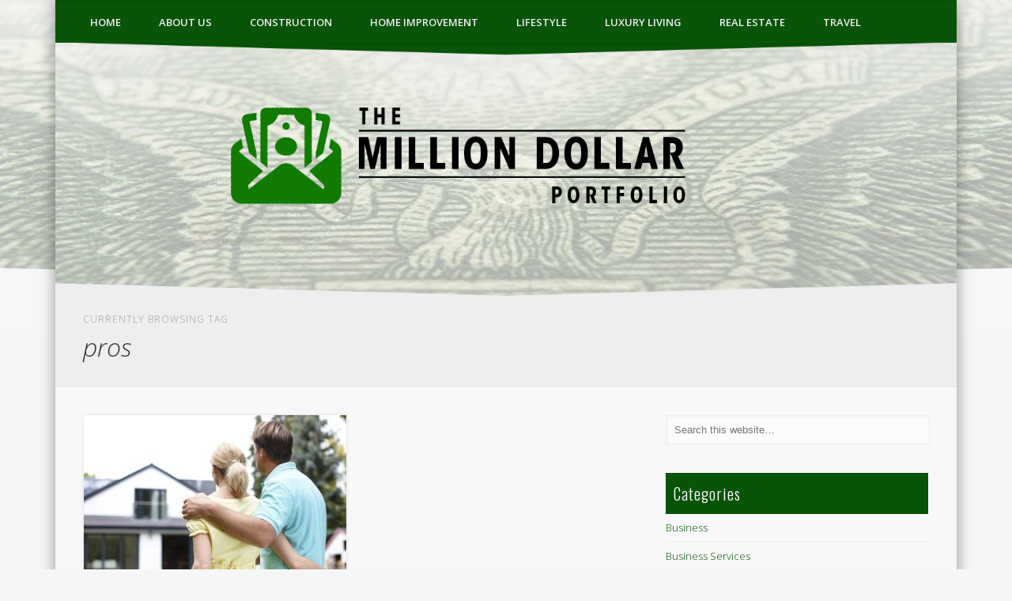

--- FILE ---
content_type: text/html; charset=UTF-8
request_url: http://themilliondollarportfolio.com/tag/pros/
body_size: 50251
content:
<!DOCTYPE html>
<html lang="en-US" prefix="og: http://ogp.me/ns# fb: http://ogp.me/ns/fb#">
<head>
<meta charset="UTF-8" />
<meta name="viewport" content="width=device-width, initial-scale=1.0" />
<link rel="profile" href="http://gmpg.org/xfn/11" />
<link rel="pingback" href="http://themilliondollarportfolio.com/xmlrpc.php" />
<title>pros Archives - The Million Dollar Portfolio</title>
<meta name='robots' content='max-image-preview:large' />

<!-- This site is optimized with the Yoast SEO plugin v3.0.6 - https://yoast.com/wordpress/plugins/seo/ -->
<link rel="canonical" href="http://themilliondollarportfolio.com/tag/pros/" />
<meta property="og:locale" content="en_US" />
<meta property="og:type" content="object" />
<meta property="og:title" content="pros Archives - The Million Dollar Portfolio" />
<meta property="og:url" content="http://themilliondollarportfolio.com/tag/pros/" />
<meta property="og:site_name" content="The Million Dollar Portfolio" />
<meta name="twitter:card" content="summary"/>
<meta name="twitter:title" content="pros Archives - The Million Dollar Portfolio"/>
<!-- / Yoast SEO plugin. -->

<link rel='dns-prefetch' href='//cdnjs.cloudflare.com' />
<link rel='dns-prefetch' href='//fonts.googleapis.com' />
<link rel="alternate" type="application/rss+xml" title="The Million Dollar Portfolio &raquo; Feed" href="http://themilliondollarportfolio.com/feed/" />
<link rel="alternate" type="application/rss+xml" title="The Million Dollar Portfolio &raquo; Comments Feed" href="http://themilliondollarportfolio.com/comments/feed/" />
<link rel="alternate" type="application/rss+xml" title="The Million Dollar Portfolio &raquo; pros Tag Feed" href="http://themilliondollarportfolio.com/tag/pros/feed/" />
<script type="text/javascript">
/* <![CDATA[ */
window._wpemojiSettings = {"baseUrl":"https:\/\/s.w.org\/images\/core\/emoji\/15.0.3\/72x72\/","ext":".png","svgUrl":"https:\/\/s.w.org\/images\/core\/emoji\/15.0.3\/svg\/","svgExt":".svg","source":{"concatemoji":"http:\/\/themilliondollarportfolio.com\/wp-includes\/js\/wp-emoji-release.min.js?ver=6.6.4"}};
/*! This file is auto-generated */
!function(i,n){var o,s,e;function c(e){try{var t={supportTests:e,timestamp:(new Date).valueOf()};sessionStorage.setItem(o,JSON.stringify(t))}catch(e){}}function p(e,t,n){e.clearRect(0,0,e.canvas.width,e.canvas.height),e.fillText(t,0,0);var t=new Uint32Array(e.getImageData(0,0,e.canvas.width,e.canvas.height).data),r=(e.clearRect(0,0,e.canvas.width,e.canvas.height),e.fillText(n,0,0),new Uint32Array(e.getImageData(0,0,e.canvas.width,e.canvas.height).data));return t.every(function(e,t){return e===r[t]})}function u(e,t,n){switch(t){case"flag":return n(e,"\ud83c\udff3\ufe0f\u200d\u26a7\ufe0f","\ud83c\udff3\ufe0f\u200b\u26a7\ufe0f")?!1:!n(e,"\ud83c\uddfa\ud83c\uddf3","\ud83c\uddfa\u200b\ud83c\uddf3")&&!n(e,"\ud83c\udff4\udb40\udc67\udb40\udc62\udb40\udc65\udb40\udc6e\udb40\udc67\udb40\udc7f","\ud83c\udff4\u200b\udb40\udc67\u200b\udb40\udc62\u200b\udb40\udc65\u200b\udb40\udc6e\u200b\udb40\udc67\u200b\udb40\udc7f");case"emoji":return!n(e,"\ud83d\udc26\u200d\u2b1b","\ud83d\udc26\u200b\u2b1b")}return!1}function f(e,t,n){var r="undefined"!=typeof WorkerGlobalScope&&self instanceof WorkerGlobalScope?new OffscreenCanvas(300,150):i.createElement("canvas"),a=r.getContext("2d",{willReadFrequently:!0}),o=(a.textBaseline="top",a.font="600 32px Arial",{});return e.forEach(function(e){o[e]=t(a,e,n)}),o}function t(e){var t=i.createElement("script");t.src=e,t.defer=!0,i.head.appendChild(t)}"undefined"!=typeof Promise&&(o="wpEmojiSettingsSupports",s=["flag","emoji"],n.supports={everything:!0,everythingExceptFlag:!0},e=new Promise(function(e){i.addEventListener("DOMContentLoaded",e,{once:!0})}),new Promise(function(t){var n=function(){try{var e=JSON.parse(sessionStorage.getItem(o));if("object"==typeof e&&"number"==typeof e.timestamp&&(new Date).valueOf()<e.timestamp+604800&&"object"==typeof e.supportTests)return e.supportTests}catch(e){}return null}();if(!n){if("undefined"!=typeof Worker&&"undefined"!=typeof OffscreenCanvas&&"undefined"!=typeof URL&&URL.createObjectURL&&"undefined"!=typeof Blob)try{var e="postMessage("+f.toString()+"("+[JSON.stringify(s),u.toString(),p.toString()].join(",")+"));",r=new Blob([e],{type:"text/javascript"}),a=new Worker(URL.createObjectURL(r),{name:"wpTestEmojiSupports"});return void(a.onmessage=function(e){c(n=e.data),a.terminate(),t(n)})}catch(e){}c(n=f(s,u,p))}t(n)}).then(function(e){for(var t in e)n.supports[t]=e[t],n.supports.everything=n.supports.everything&&n.supports[t],"flag"!==t&&(n.supports.everythingExceptFlag=n.supports.everythingExceptFlag&&n.supports[t]);n.supports.everythingExceptFlag=n.supports.everythingExceptFlag&&!n.supports.flag,n.DOMReady=!1,n.readyCallback=function(){n.DOMReady=!0}}).then(function(){return e}).then(function(){var e;n.supports.everything||(n.readyCallback(),(e=n.source||{}).concatemoji?t(e.concatemoji):e.wpemoji&&e.twemoji&&(t(e.twemoji),t(e.wpemoji)))}))}((window,document),window._wpemojiSettings);
/* ]]> */
</script>
<style id='wp-emoji-styles-inline-css' type='text/css'>

	img.wp-smiley, img.emoji {
		display: inline !important;
		border: none !important;
		box-shadow: none !important;
		height: 1em !important;
		width: 1em !important;
		margin: 0 0.07em !important;
		vertical-align: -0.1em !important;
		background: none !important;
		padding: 0 !important;
	}
</style>
<link rel='stylesheet' id='wp-block-library-css' href='http://themilliondollarportfolio.com/wp-includes/css/dist/block-library/style.min.css?ver=6.6.4' type='text/css' media='all' />
<style id='classic-theme-styles-inline-css' type='text/css'>
/*! This file is auto-generated */
.wp-block-button__link{color:#fff;background-color:#32373c;border-radius:9999px;box-shadow:none;text-decoration:none;padding:calc(.667em + 2px) calc(1.333em + 2px);font-size:1.125em}.wp-block-file__button{background:#32373c;color:#fff;text-decoration:none}
</style>
<style id='global-styles-inline-css' type='text/css'>
:root{--wp--preset--aspect-ratio--square: 1;--wp--preset--aspect-ratio--4-3: 4/3;--wp--preset--aspect-ratio--3-4: 3/4;--wp--preset--aspect-ratio--3-2: 3/2;--wp--preset--aspect-ratio--2-3: 2/3;--wp--preset--aspect-ratio--16-9: 16/9;--wp--preset--aspect-ratio--9-16: 9/16;--wp--preset--color--black: #000000;--wp--preset--color--cyan-bluish-gray: #abb8c3;--wp--preset--color--white: #ffffff;--wp--preset--color--pale-pink: #f78da7;--wp--preset--color--vivid-red: #cf2e2e;--wp--preset--color--luminous-vivid-orange: #ff6900;--wp--preset--color--luminous-vivid-amber: #fcb900;--wp--preset--color--light-green-cyan: #7bdcb5;--wp--preset--color--vivid-green-cyan: #00d084;--wp--preset--color--pale-cyan-blue: #8ed1fc;--wp--preset--color--vivid-cyan-blue: #0693e3;--wp--preset--color--vivid-purple: #9b51e0;--wp--preset--gradient--vivid-cyan-blue-to-vivid-purple: linear-gradient(135deg,rgba(6,147,227,1) 0%,rgb(155,81,224) 100%);--wp--preset--gradient--light-green-cyan-to-vivid-green-cyan: linear-gradient(135deg,rgb(122,220,180) 0%,rgb(0,208,130) 100%);--wp--preset--gradient--luminous-vivid-amber-to-luminous-vivid-orange: linear-gradient(135deg,rgba(252,185,0,1) 0%,rgba(255,105,0,1) 100%);--wp--preset--gradient--luminous-vivid-orange-to-vivid-red: linear-gradient(135deg,rgba(255,105,0,1) 0%,rgb(207,46,46) 100%);--wp--preset--gradient--very-light-gray-to-cyan-bluish-gray: linear-gradient(135deg,rgb(238,238,238) 0%,rgb(169,184,195) 100%);--wp--preset--gradient--cool-to-warm-spectrum: linear-gradient(135deg,rgb(74,234,220) 0%,rgb(151,120,209) 20%,rgb(207,42,186) 40%,rgb(238,44,130) 60%,rgb(251,105,98) 80%,rgb(254,248,76) 100%);--wp--preset--gradient--blush-light-purple: linear-gradient(135deg,rgb(255,206,236) 0%,rgb(152,150,240) 100%);--wp--preset--gradient--blush-bordeaux: linear-gradient(135deg,rgb(254,205,165) 0%,rgb(254,45,45) 50%,rgb(107,0,62) 100%);--wp--preset--gradient--luminous-dusk: linear-gradient(135deg,rgb(255,203,112) 0%,rgb(199,81,192) 50%,rgb(65,88,208) 100%);--wp--preset--gradient--pale-ocean: linear-gradient(135deg,rgb(255,245,203) 0%,rgb(182,227,212) 50%,rgb(51,167,181) 100%);--wp--preset--gradient--electric-grass: linear-gradient(135deg,rgb(202,248,128) 0%,rgb(113,206,126) 100%);--wp--preset--gradient--midnight: linear-gradient(135deg,rgb(2,3,129) 0%,rgb(40,116,252) 100%);--wp--preset--font-size--small: 13px;--wp--preset--font-size--medium: 20px;--wp--preset--font-size--large: 36px;--wp--preset--font-size--x-large: 42px;--wp--preset--spacing--20: 0.44rem;--wp--preset--spacing--30: 0.67rem;--wp--preset--spacing--40: 1rem;--wp--preset--spacing--50: 1.5rem;--wp--preset--spacing--60: 2.25rem;--wp--preset--spacing--70: 3.38rem;--wp--preset--spacing--80: 5.06rem;--wp--preset--shadow--natural: 6px 6px 9px rgba(0, 0, 0, 0.2);--wp--preset--shadow--deep: 12px 12px 50px rgba(0, 0, 0, 0.4);--wp--preset--shadow--sharp: 6px 6px 0px rgba(0, 0, 0, 0.2);--wp--preset--shadow--outlined: 6px 6px 0px -3px rgba(255, 255, 255, 1), 6px 6px rgba(0, 0, 0, 1);--wp--preset--shadow--crisp: 6px 6px 0px rgba(0, 0, 0, 1);}:where(.is-layout-flex){gap: 0.5em;}:where(.is-layout-grid){gap: 0.5em;}body .is-layout-flex{display: flex;}.is-layout-flex{flex-wrap: wrap;align-items: center;}.is-layout-flex > :is(*, div){margin: 0;}body .is-layout-grid{display: grid;}.is-layout-grid > :is(*, div){margin: 0;}:where(.wp-block-columns.is-layout-flex){gap: 2em;}:where(.wp-block-columns.is-layout-grid){gap: 2em;}:where(.wp-block-post-template.is-layout-flex){gap: 1.25em;}:where(.wp-block-post-template.is-layout-grid){gap: 1.25em;}.has-black-color{color: var(--wp--preset--color--black) !important;}.has-cyan-bluish-gray-color{color: var(--wp--preset--color--cyan-bluish-gray) !important;}.has-white-color{color: var(--wp--preset--color--white) !important;}.has-pale-pink-color{color: var(--wp--preset--color--pale-pink) !important;}.has-vivid-red-color{color: var(--wp--preset--color--vivid-red) !important;}.has-luminous-vivid-orange-color{color: var(--wp--preset--color--luminous-vivid-orange) !important;}.has-luminous-vivid-amber-color{color: var(--wp--preset--color--luminous-vivid-amber) !important;}.has-light-green-cyan-color{color: var(--wp--preset--color--light-green-cyan) !important;}.has-vivid-green-cyan-color{color: var(--wp--preset--color--vivid-green-cyan) !important;}.has-pale-cyan-blue-color{color: var(--wp--preset--color--pale-cyan-blue) !important;}.has-vivid-cyan-blue-color{color: var(--wp--preset--color--vivid-cyan-blue) !important;}.has-vivid-purple-color{color: var(--wp--preset--color--vivid-purple) !important;}.has-black-background-color{background-color: var(--wp--preset--color--black) !important;}.has-cyan-bluish-gray-background-color{background-color: var(--wp--preset--color--cyan-bluish-gray) !important;}.has-white-background-color{background-color: var(--wp--preset--color--white) !important;}.has-pale-pink-background-color{background-color: var(--wp--preset--color--pale-pink) !important;}.has-vivid-red-background-color{background-color: var(--wp--preset--color--vivid-red) !important;}.has-luminous-vivid-orange-background-color{background-color: var(--wp--preset--color--luminous-vivid-orange) !important;}.has-luminous-vivid-amber-background-color{background-color: var(--wp--preset--color--luminous-vivid-amber) !important;}.has-light-green-cyan-background-color{background-color: var(--wp--preset--color--light-green-cyan) !important;}.has-vivid-green-cyan-background-color{background-color: var(--wp--preset--color--vivid-green-cyan) !important;}.has-pale-cyan-blue-background-color{background-color: var(--wp--preset--color--pale-cyan-blue) !important;}.has-vivid-cyan-blue-background-color{background-color: var(--wp--preset--color--vivid-cyan-blue) !important;}.has-vivid-purple-background-color{background-color: var(--wp--preset--color--vivid-purple) !important;}.has-black-border-color{border-color: var(--wp--preset--color--black) !important;}.has-cyan-bluish-gray-border-color{border-color: var(--wp--preset--color--cyan-bluish-gray) !important;}.has-white-border-color{border-color: var(--wp--preset--color--white) !important;}.has-pale-pink-border-color{border-color: var(--wp--preset--color--pale-pink) !important;}.has-vivid-red-border-color{border-color: var(--wp--preset--color--vivid-red) !important;}.has-luminous-vivid-orange-border-color{border-color: var(--wp--preset--color--luminous-vivid-orange) !important;}.has-luminous-vivid-amber-border-color{border-color: var(--wp--preset--color--luminous-vivid-amber) !important;}.has-light-green-cyan-border-color{border-color: var(--wp--preset--color--light-green-cyan) !important;}.has-vivid-green-cyan-border-color{border-color: var(--wp--preset--color--vivid-green-cyan) !important;}.has-pale-cyan-blue-border-color{border-color: var(--wp--preset--color--pale-cyan-blue) !important;}.has-vivid-cyan-blue-border-color{border-color: var(--wp--preset--color--vivid-cyan-blue) !important;}.has-vivid-purple-border-color{border-color: var(--wp--preset--color--vivid-purple) !important;}.has-vivid-cyan-blue-to-vivid-purple-gradient-background{background: var(--wp--preset--gradient--vivid-cyan-blue-to-vivid-purple) !important;}.has-light-green-cyan-to-vivid-green-cyan-gradient-background{background: var(--wp--preset--gradient--light-green-cyan-to-vivid-green-cyan) !important;}.has-luminous-vivid-amber-to-luminous-vivid-orange-gradient-background{background: var(--wp--preset--gradient--luminous-vivid-amber-to-luminous-vivid-orange) !important;}.has-luminous-vivid-orange-to-vivid-red-gradient-background{background: var(--wp--preset--gradient--luminous-vivid-orange-to-vivid-red) !important;}.has-very-light-gray-to-cyan-bluish-gray-gradient-background{background: var(--wp--preset--gradient--very-light-gray-to-cyan-bluish-gray) !important;}.has-cool-to-warm-spectrum-gradient-background{background: var(--wp--preset--gradient--cool-to-warm-spectrum) !important;}.has-blush-light-purple-gradient-background{background: var(--wp--preset--gradient--blush-light-purple) !important;}.has-blush-bordeaux-gradient-background{background: var(--wp--preset--gradient--blush-bordeaux) !important;}.has-luminous-dusk-gradient-background{background: var(--wp--preset--gradient--luminous-dusk) !important;}.has-pale-ocean-gradient-background{background: var(--wp--preset--gradient--pale-ocean) !important;}.has-electric-grass-gradient-background{background: var(--wp--preset--gradient--electric-grass) !important;}.has-midnight-gradient-background{background: var(--wp--preset--gradient--midnight) !important;}.has-small-font-size{font-size: var(--wp--preset--font-size--small) !important;}.has-medium-font-size{font-size: var(--wp--preset--font-size--medium) !important;}.has-large-font-size{font-size: var(--wp--preset--font-size--large) !important;}.has-x-large-font-size{font-size: var(--wp--preset--font-size--x-large) !important;}
:where(.wp-block-post-template.is-layout-flex){gap: 1.25em;}:where(.wp-block-post-template.is-layout-grid){gap: 1.25em;}
:where(.wp-block-columns.is-layout-flex){gap: 2em;}:where(.wp-block-columns.is-layout-grid){gap: 2em;}
:root :where(.wp-block-pullquote){font-size: 1.5em;line-height: 1.6;}
</style>
<link rel='stylesheet' id='apss-font-awesome-css' href='//cdnjs.cloudflare.com/ajax/libs/font-awesome/4.4.0/css/font-awesome.min.css?ver=4.0.2' type='text/css' media='all' />
<link rel='stylesheet' id='apss-font-opensans-css' href='//fonts.googleapis.com/css?family=Open+Sans&#038;ver=6.6.4' type='text/css' media='all' />
<link rel='stylesheet' id='apss-frontend-css-css' href='http://themilliondollarportfolio.com/wp-content/plugins/accesspress-social-share/css/frontend.css?ver=4.0.2' type='text/css' media='all' />
<link rel='stylesheet' id='gm-delete-comments-css' href='http://themilliondollarportfolio.com/wp-content/plugins/delete-comments/public/css/gm-delete-comments-public.css?ver=1.0.0' type='text/css' media='all' />
<link rel='stylesheet' id='responsiveslides-css' href='http://themilliondollarportfolio.com/wp-content/plugins/simple-responsive-slider/assets/css/responsiveslides.css?ver=6.6.4' type='text/css' media='all' />
<link rel='stylesheet' id='pinboard-web-font-css' href='http://fonts.googleapis.com/css?family=Open+Sans:300,300italic,regular,italic,600,600italic|Oswald:300,300italic,regular,italic,600,600italic&#038;subset=latin' type='text/css' media='all' />
<link rel='stylesheet' id='pinboard-css' href='http://themilliondollarportfolio.com/wp-content/themes/pinboard/style.css' type='text/css' media='all' />
<link rel='stylesheet' id='colorbox-css' href='http://themilliondollarportfolio.com/wp-content/themes/pinboard/styles/colorbox.css' type='text/css' media='all' />
	<!--[if lt IE 9]>
	<script src="http://themilliondollarportfolio.com/wp-content/themes/pinboard/scripts/html5.js" type="text/javascript"></script>
	<![endif]-->
<script type="text/javascript" src="http://themilliondollarportfolio.com/wp-includes/js/jquery/jquery.min.js?ver=3.7.1" id="jquery-core-js"></script>
<script type="text/javascript" src="http://themilliondollarportfolio.com/wp-includes/js/jquery/jquery-migrate.min.js?ver=3.4.1" id="jquery-migrate-js"></script>
<script type="text/javascript" src="http://themilliondollarportfolio.com/wp-content/plugins/delete-comments/public/js/gm-delete-comments-public.js?ver=1.0.0" id="gm-delete-comments-js"></script>
<script type="text/javascript" src="http://themilliondollarportfolio.com/wp-content/plugins/simple-responsive-slider/assets/js/responsiveslides.min.js?ver=6.6.4" id="responsiveslides-js"></script>
<script type="text/javascript" src="http://themilliondollarportfolio.com/wp-content/themes/pinboard/scripts/ios-orientationchange-fix.js" id="ios-orientationchange-fix-js"></script>
<script type="text/javascript" src="http://themilliondollarportfolio.com/wp-content/themes/pinboard/scripts/jquery.flexslider-min.js" id="flexslider-js"></script>
<script type="text/javascript" src="http://themilliondollarportfolio.com/wp-content/themes/pinboard/scripts/jquery.fitvids.js" id="fitvids-js"></script>
<script type="text/javascript" src="http://themilliondollarportfolio.com/wp-content/themes/pinboard/scripts/jquery.colorbox-min.js" id="colorbox-js"></script>
<link rel="https://api.w.org/" href="http://themilliondollarportfolio.com/wp-json/" /><link rel="alternate" title="JSON" type="application/json" href="http://themilliondollarportfolio.com/wp-json/wp/v2/tags/59" /><link rel="EditURI" type="application/rsd+xml" title="RSD" href="http://themilliondollarportfolio.com/xmlrpc.php?rsd" />
<meta name="generator" content="WordPress 6.6.4" />
	<script type="text/javascript">
	jQuery(document).ready(function($) {
		$(function() {
			$(".rslides").responsiveSlides({
			  auto: true,             // Boolean: Animate automatically, true or false
			  speed: 500,            // Integer: Speed of the transition, in milliseconds
			  timeout: 4000,          // Integer: Time between slide transitions, in milliseconds
			  pager: false,           // Boolean: Show pager, true or false
			  nav: false,             // Boolean: Show navigation, true or false
			  random: false,          // Boolean: Randomize the order of the slides, true or false
			  pause: false,           // Boolean: Pause on hover, true or false
			  pauseControls: false,    // Boolean: Pause when hovering controls, true or false
			  prevText: "Back",   // String: Text for the "previous" button
			  nextText: "Next",       // String: Text for the "next" button
			  maxwidth: "1140",           // Integer: Max-width of the slideshow, in pixels
			  navContainer: "",       // Selector: Where controls should be appended to, default is after the 'ul'
			  manualControls: "",     // Selector: Declare custom pager navigation
			  namespace: "rslides",   // String: Change the default namespace used
			  before: function(){},   // Function: Before callback
			  after: function(){}     // Function: After callback
			});
		});
	 });
	</script>
	<script>
/* <![CDATA[ */
	jQuery(window).load(function() {
			});
	jQuery(document).ready(function($) {
		$('#access .menu > li > a').each(function() {
			var title = $(this).attr('title');
			if(typeof title !== 'undefined' && title !== false) {
				$(this).append('<br /> <span>'+title+'</span>');
				$(this).removeAttr('title');
			}
		});
		function pinboard_move_elements(container) {
			if( container.hasClass('onecol') ) {
				var thumb = $('.entry-thumbnail', container);
				if('undefined' !== typeof thumb)
					$('.entry-container', container).before(thumb);
				var video = $('.entry-attachment', container);
				if('undefined' !== typeof video)
					$('.entry-container', container).before(video);
				var gallery = $('.post-gallery', container);
				if('undefined' !== typeof gallery)
					$('.entry-container', container).before(gallery);
				var meta = $('.entry-meta', container);
				if('undefined' !== typeof meta)
					$('.entry-container', container).after(meta);
			}
		}
		function pinboard_restore_elements(container) {
			if( container.hasClass('onecol') ) {
				var thumb = $('.entry-thumbnail', container);
				if('undefined' !== typeof thumb)
					$('.entry-header', container).after(thumb);
				var video = $('.entry-attachment', container);
				if('undefined' !== typeof video)
					$('.entry-header', container).after(video);
				var gallery = $('.post-gallery', container);
				if('undefined' !== typeof gallery)
					$('.entry-header', container).after(gallery);
				var meta = $('.entry-meta', container);
				if('undefined' !== typeof meta)
					$('.entry-header', container).append(meta);
				else
					$('.entry-header', container).html(meta.html());
			}
		}
		if( ($(window).width() > 960) || ($(document).width() > 960) ) {
			// Viewport is greater than tablet: portrait
		} else {
			$('#content .hentry').each(function() {
				pinboard_move_elements($(this));
			});
		}
		$(window).resize(function() {
			if( ($(window).width() > 960) || ($(document).width() > 960) ) {
									$('.page-template-template-full-width-php #content .hentry, .page-template-template-blog-full-width-php #content .hentry, .page-template-template-blog-four-col-php #content .hentry').each(function() {
						pinboard_restore_elements($(this));
					});
							} else {
				$('#content .hentry').each(function() {
					pinboard_move_elements($(this));
				});
			}
			if( ($(window).width() > 760) || ($(document).width() > 760) ) {
				var maxh = 0;
				$('#access .menu > li > a').each(function() {
					if(parseInt($(this).css('height'))>maxh) {
						maxh = parseInt($(this).css('height'));
					}
				});
				$('#access .menu > li > a').css('height', maxh);
			} else {
				$('#access .menu > li > a').css('height', 'auto');
			}
		});
		if( ($(window).width() > 760) || ($(document).width() > 760) ) {
			var maxh = 0;
			$('#access .menu > li > a').each(function() {
				var title = $(this).attr('title');
				if(typeof title !== 'undefined' && title !== false) {
					$(this).append('<br /> <span>'+title+'</span>');
					$(this).removeAttr('title');
				}
				if(parseInt($(this).css('height'))>maxh) {
					maxh = parseInt($(this).css('height'));
				}
			});
			$('#access .menu > li > a').css('height', maxh);
							$('#access li').mouseenter(function() {
					$(this).children('ul').css('display', 'none').stop(true, true).fadeIn(250).css('display', 'block').children('ul').css('display', 'none');
				});
				$('#access li').mouseleave(function() {
					$(this).children('ul').stop(true, true).fadeOut(250).css('display', 'block');
				});
					} else {
			$('#access li').each(function() {
				if($(this).children('ul').length)
					$(this).append('<span class="drop-down-toggle"><span class="drop-down-arrow"></span></span>');
			});
			$('.drop-down-toggle').click(function() {
				$(this).parent().children('ul').slideToggle(250);
			});
		}
					var $content = $('.entries');
			$content.imagesLoaded(function() {
				$content.masonry({
					itemSelector : '.hentry, #infscr-loading',
					columnWidth : container.querySelector('.twocol'),
				});
			});
														$('.entry-attachment audio, .entry-attachment video').mediaelementplayer({
			videoWidth: '100%',
			videoHeight: '100%',
			audioWidth: '100%',
			alwaysShowControls: true,
			features: ['playpause','progress','tracks','volume'],
			videoVolume: 'horizontal'
		});
		$(".entry-attachment, .entry-content").fitVids({ customSelector: "iframe[src*='wordpress.tv'], iframe[src*='www.dailymotion.com'], iframe[src*='blip.tv'], iframe[src*='www.viddler.com']"});
	});
	jQuery(window).load(function() {
					jQuery('.entry-content a[href$=".jpg"],.entry-content a[href$=".jpeg"],.entry-content a[href$=".png"],.entry-content a[href$=".gif"],a.colorbox').colorbox({
				maxWidth: '100%',
				maxHeight: '100%',
			});
			});
/* ]]> */
</script>
<style type="text/css">
			#header input#s {
			width:168px;
			box-shadow:inset 1px 1px 5px 1px rgba(0, 0, 0, .1);
			text-indent: 0;
		}
								#header {
			border-color: #095408;
		}
		#access {
			background: #095408;
		}
		@media screen and (max-width: 760px) {
			#access {
				background: none;
			}
		}
								#footer-area {
			background: #095408;
		}
				#copyright {
			background: #095408;
		}
																								a:hover {
			color:#357522;
		}
						#sidebar,
		#sidebar-left,
		#sidebar-right {
			color:#095408;
		}
				.widget-title {
			color:#ffffff;
		}
				.widget-area a {
			color:#095408;
		}
						.rslides_container {
    margin-bottom: 20px;
    position: relative;
    float: left;
    width: 100%;
}
.rslides img {
    display: block;
    height: auto;
    float: left;
    width: 100%;
    border: 0px none;
}
.rslides ul li {
    margin-top: 0px;
}
.widget-title {
    margin: 0px;
    font-family: "Oswald",sans-serif;
    font-size: 20px;
    font-weight: 300;
    letter-spacing: 1px;
    background: #095408;  
padding:10px;
}
body.custom-background {
    background-color: #F6F6F6;
    background-image: url("http://themilliondollarportfolio.com/wp-content/uploads/2014/09/bg.jpg");
    background-repeat: no-repeat;
    background-size: 100% auto;
    background-position: center top;
    background-attachment: fixed;
}</style>
<style type="text/css">
	#site-title a,
	#site-description {
		color:#333;
	}
</style>
<style type="text/css" id="custom-background-css">
body.custom-background { background-color: #f6f6f6; background-image: url("http://themilliondollarportfolio.com/wp-content/uploads/2014/09/bg.jpg"); background-position: center top; background-size: auto; background-repeat: no-repeat; background-attachment: fixed; }
</style>
	</head>
<body class="archive tag tag-pros tag-59 custom-background">
	<div id="wrapper">
		<header id="header">
			<div class="clear"></div>
			<nav id="access">
				<a class="nav-show" href="#access">Show Navigation</a>
				<a class="nav-hide" href="#nogo">Hide Navigation</a>
				<div class="menu-menu-1-container"><ul id="menu-menu-1" class="menu"><li id="menu-item-173" class="menu-item menu-item-type-custom menu-item-object-custom menu-item-home menu-item-173"><a href="http://themilliondollarportfolio.com/">Home</a></li>
<li id="menu-item-174" class="menu-item menu-item-type-post_type menu-item-object-page menu-item-174"><a href="http://themilliondollarportfolio.com/sample-page/">ABOUT US</a></li>
<li id="menu-item-175" class="menu-item menu-item-type-taxonomy menu-item-object-category menu-item-175"><a href="http://themilliondollarportfolio.com/category/construction/">construction</a></li>
<li id="menu-item-176" class="menu-item menu-item-type-taxonomy menu-item-object-category menu-item-176"><a href="http://themilliondollarportfolio.com/category/home-improvement/">Home Improvement</a></li>
<li id="menu-item-177" class="menu-item menu-item-type-taxonomy menu-item-object-category menu-item-177"><a href="http://themilliondollarportfolio.com/category/lifestyle/">Lifestyle</a></li>
<li id="menu-item-178" class="menu-item menu-item-type-taxonomy menu-item-object-category menu-item-178"><a href="http://themilliondollarportfolio.com/category/luxury-living/">Luxury Living</a></li>
<li id="menu-item-179" class="menu-item menu-item-type-taxonomy menu-item-object-category menu-item-179"><a href="http://themilliondollarportfolio.com/category/real-estate/">Real Estate</a></li>
<li id="menu-item-180" class="menu-item menu-item-type-taxonomy menu-item-object-category menu-item-180"><a href="http://themilliondollarportfolio.com/category/travel/">Travel</a></li>
</ul></div>				<div class="clear"></div>
			</nav><!-- #access -->
			<div class="rslides_container"><ul class="rslides"><li><a href="http://themilliondollarportfolio.com/" title="" ><img src="http://themilliondollarportfolio.com/wp-content/uploads/2014/09/twitter-header.png" alt="twitter-header" /></a></li></ul></div></header>
<!-- #header -->					<hgroup id="current-location">
			<h6 class="prefix-text">Currently browsing tag</h6>
			<h1 class="page-title">
				pros			</h1>
							<div class="category-description">
									</div>
					</hgroup>
				<div id="container">
		<section id="content" class="column twothirdcol">
										<div class="entries">
											<article class="post-333 post type-post status-publish format-standard has-post-thumbnail hentry category-business-services tag-advantages tag-house tag-house-rent tag-landlord tag-pros tag-real-estate tag-rent column twocol has-thumbnail" id="post-333">
	<div class="entry">
							<figure class="entry-thumbnail">
			<a href="http://themilliondollarportfolio.com/advantages-of-renting-a-house/" rel="bookmark" title="Advantages of Renting a House">
				<img width="332" height="205" src="http://themilliondollarportfolio.com/wp-content/uploads/2019/01/4-332x205.jpg" class="attachment-teaser-thumb size-teaser-thumb wp-post-image" alt="" decoding="async" fetchpriority="high" srcset="http://themilliondollarportfolio.com/wp-content/uploads/2019/01/4-332x205.jpg 332w, http://themilliondollarportfolio.com/wp-content/uploads/2019/01/4-268x164.jpg 268w" sizes="(max-width: 332px) 100vw, 332px" />			</a>
		</figure>
					<div class="entry-container">
			<header class="entry-header">
				<h2 class="entry-title"><a href="http://themilliondollarportfolio.com/advantages-of-renting-a-house/" rel="bookmark" title="Advantages of Renting a House">Advantages of Renting a House</a></h2>
							</header><!-- .entry-header -->
										<div class="entry-summary">
					<p>Summary: Owning a house might be a long-term investment goal for many individuals but if you are going to move in the &#8230;</p>
				</div><!-- .entry-summary -->
						<div class="clear"></div>
		</div><!-- .entry-container -->
								</div><!-- .entry -->
</article><!-- .post -->									</div><!-- .entries -->
									</section><!-- #content -->
					<div id="sidebar" class="column threecol">
		<div id="sidebar-top" class="widget-area" role="complementary">
		<div class="column onecol"><aside id="search-2" class="widget widget_search"><form role="search" method="get" id="searchform" action="http://themilliondollarportfolio.com/" >
	<input type="text" value="" placeholder="Search this website&#8230;" name="s" id="s" />
	<input type="submit" id="searchsubmit" value="Search" />
</form></aside><!-- .widget --></div><div class="column onecol"><aside id="categories-3" class="widget widget_categories"><h3 class="widget-title">Categories</h3>
			<ul>
					<li class="cat-item cat-item-67"><a href="http://themilliondollarportfolio.com/category/business/">Business</a>
</li>
	<li class="cat-item cat-item-19"><a href="http://themilliondollarportfolio.com/category/business-services/">Business Services</a>
</li>
	<li class="cat-item cat-item-5"><a href="http://themilliondollarportfolio.com/category/construction/">construction</a>
</li>
	<li class="cat-item cat-item-21"><a href="http://themilliondollarportfolio.com/category/furniture/">Furniture</a>
</li>
	<li class="cat-item cat-item-22"><a href="http://themilliondollarportfolio.com/category/hardware/">Hardware</a>
</li>
	<li class="cat-item cat-item-7"><a href="http://themilliondollarportfolio.com/category/home-improvement/">Home Improvement</a>
</li>
	<li class="cat-item cat-item-20"><a href="http://themilliondollarportfolio.com/category/home-security/">Home Security</a>
</li>
	<li class="cat-item cat-item-23"><a href="http://themilliondollarportfolio.com/category/industrial-and-manufacturing/">Industrial and Manufacturing</a>
</li>
	<li class="cat-item cat-item-25"><a href="http://themilliondollarportfolio.com/category/legal/">Legal</a>
</li>
	<li class="cat-item cat-item-17"><a href="http://themilliondollarportfolio.com/category/lifestyle/">Lifestyle</a>
</li>
	<li class="cat-item cat-item-3"><a href="http://themilliondollarportfolio.com/category/luxury-living/">Luxury Living</a>
</li>
	<li class="cat-item cat-item-4"><a href="http://themilliondollarportfolio.com/category/real-estate/">Real Estate</a>
</li>
	<li class="cat-item cat-item-6"><a href="http://themilliondollarportfolio.com/category/travel/">Travel</a>
</li>
	<li class="cat-item cat-item-1"><a href="http://themilliondollarportfolio.com/category/uncategorized/">Uncategorized</a>
</li>
			</ul>

			</aside><!-- .widget --></div>	</div><!-- #sidebar-top -->
		<div class="column twocol">
		<div id="sidebar-left" class="widget-area" role="complementary">
			<div class="column onecol"><aside id="tag_cloud-2" class="widget widget_tag_cloud"><h3 class="widget-title">Tags</h3><div class="tagcloud"><a href="http://themilliondollarportfolio.com/tag/ac/" class="tag-cloud-link tag-link-47 tag-link-position-1" style="font-size: 8pt;" aria-label="a/c (1 item)">a/c</a>
<a href="http://themilliondollarportfolio.com/tag/advantages/" class="tag-cloud-link tag-link-58 tag-link-position-2" style="font-size: 8pt;" aria-label="advantages (1 item)">advantages</a>
<a href="http://themilliondollarportfolio.com/tag/back/" class="tag-cloud-link tag-link-66 tag-link-position-3" style="font-size: 8pt;" aria-label="back (1 item)">back</a>
<a href="http://themilliondollarportfolio.com/tag/banquet-halls-for-weddings/" class="tag-cloud-link tag-link-12 tag-link-position-4" style="font-size: 8pt;" aria-label="banquet halls for weddings (1 item)">banquet halls for weddings</a>
<a href="http://themilliondollarportfolio.com/tag/banquet-halls-in-north-hollywood/" class="tag-cloud-link tag-link-13 tag-link-position-5" style="font-size: 8pt;" aria-label="banquet halls in north hollywood (1 item)">banquet halls in north hollywood</a>
<a href="http://themilliondollarportfolio.com/tag/basic/" class="tag-cloud-link tag-link-44 tag-link-position-6" style="font-size: 8pt;" aria-label="basic (1 item)">basic</a>
<a href="http://themilliondollarportfolio.com/tag/building/" class="tag-cloud-link tag-link-57 tag-link-position-7" style="font-size: 8pt;" aria-label="building (1 item)">building</a>
<a href="http://themilliondollarportfolio.com/tag/buy/" class="tag-cloud-link tag-link-63 tag-link-position-8" style="font-size: 8pt;" aria-label="buy (1 item)">buy</a>
<a href="http://themilliondollarportfolio.com/tag/carpet/" class="tag-cloud-link tag-link-45 tag-link-position-9" style="font-size: 8pt;" aria-label="carpet (1 item)">carpet</a>
<a href="http://themilliondollarportfolio.com/tag/catering-in-los-angeles/" class="tag-cloud-link tag-link-15 tag-link-position-10" style="font-size: 8pt;" aria-label="catering in los angeles (1 item)">catering in los angeles</a>
<a href="http://themilliondollarportfolio.com/tag/choice/" class="tag-cloud-link tag-link-53 tag-link-position-11" style="font-size: 8pt;" aria-label="choice (1 item)">choice</a>
<a href="http://themilliondollarportfolio.com/tag/choose/" class="tag-cloud-link tag-link-49 tag-link-position-12" style="font-size: 8pt;" aria-label="choose (1 item)">choose</a>
<a href="http://themilliondollarportfolio.com/tag/construction/" class="tag-cloud-link tag-link-52 tag-link-position-13" style="font-size: 12.2pt;" aria-label="construction (2 items)">construction</a>
<a href="http://themilliondollarportfolio.com/tag/construction-expert/" class="tag-cloud-link tag-link-56 tag-link-position-14" style="font-size: 8pt;" aria-label="construction expert (1 item)">construction expert</a>
<a href="http://themilliondollarportfolio.com/tag/consultat/" class="tag-cloud-link tag-link-50 tag-link-position-15" style="font-size: 8pt;" aria-label="consultat (1 item)">consultat</a>
<a href="http://themilliondollarportfolio.com/tag/cushions/" class="tag-cloud-link tag-link-32 tag-link-position-16" style="font-size: 8pt;" aria-label="cushions (1 item)">cushions</a>
<a href="http://themilliondollarportfolio.com/tag/decoration/" class="tag-cloud-link tag-link-31 tag-link-position-17" style="font-size: 17.333333333333pt;" aria-label="decoration (4 items)">decoration</a>
<a href="http://themilliondollarportfolio.com/tag/dov-hertz/" class="tag-cloud-link tag-link-68 tag-link-position-18" style="font-size: 8pt;" aria-label="Dov Hertz (1 item)">Dov Hertz</a>
<a href="http://themilliondollarportfolio.com/tag/event-caterers-in-los-angeles/" class="tag-cloud-link tag-link-16 tag-link-position-19" style="font-size: 8pt;" aria-label="event caterers in los angeles (1 item)">event caterers in los angeles</a>
<a href="http://themilliondollarportfolio.com/tag/expert/" class="tag-cloud-link tag-link-54 tag-link-position-20" style="font-size: 8pt;" aria-label="expert (1 item)">expert</a>
<a href="http://themilliondollarportfolio.com/tag/furniture/" class="tag-cloud-link tag-link-30 tag-link-position-21" style="font-size: 15pt;" aria-label="furniture (3 items)">furniture</a>
<a href="http://themilliondollarportfolio.com/tag/health/" class="tag-cloud-link tag-link-65 tag-link-position-22" style="font-size: 8pt;" aria-label="health (1 item)">health</a>
<a href="http://themilliondollarportfolio.com/tag/home/" class="tag-cloud-link tag-link-39 tag-link-position-23" style="font-size: 12.2pt;" aria-label="home (2 items)">home</a>
<a href="http://themilliondollarportfolio.com/tag/house/" class="tag-cloud-link tag-link-38 tag-link-position-24" style="font-size: 17.333333333333pt;" aria-label="house (4 items)">house</a>
<a href="http://themilliondollarportfolio.com/tag/house-rent/" class="tag-cloud-link tag-link-42 tag-link-position-25" style="font-size: 12.2pt;" aria-label="house rent (2 items)">house rent</a>
<a href="http://themilliondollarportfolio.com/tag/landlord/" class="tag-cloud-link tag-link-62 tag-link-position-26" style="font-size: 8pt;" aria-label="landlord (1 item)">landlord</a>
<a href="http://themilliondollarportfolio.com/tag/market/" class="tag-cloud-link tag-link-70 tag-link-position-27" style="font-size: 8pt;" aria-label="Market (1 item)">Market</a>
<a href="http://themilliondollarportfolio.com/tag/mattress/" class="tag-cloud-link tag-link-33 tag-link-position-28" style="font-size: 8pt;" aria-label="mattress (1 item)">mattress</a>
<a href="http://themilliondollarportfolio.com/tag/outdoor/" class="tag-cloud-link tag-link-29 tag-link-position-29" style="font-size: 8pt;" aria-label="outdoor (1 item)">outdoor</a>
<a href="http://themilliondollarportfolio.com/tag/outlook/" class="tag-cloud-link tag-link-24 tag-link-position-30" style="font-size: 8pt;" aria-label="outlook (1 item)">outlook</a>
<a href="http://themilliondollarportfolio.com/tag/padding/" class="tag-cloud-link tag-link-46 tag-link-position-31" style="font-size: 8pt;" aria-label="padding (1 item)">padding</a>
<a href="http://themilliondollarportfolio.com/tag/persian-catering/" class="tag-cloud-link tag-link-10 tag-link-position-32" style="font-size: 8pt;" aria-label="persian catering (1 item)">persian catering</a>
<a href="http://themilliondollarportfolio.com/tag/pillows/" class="tag-cloud-link tag-link-27 tag-link-position-33" style="font-size: 8pt;" aria-label="pillows (1 item)">pillows</a>
<a href="http://themilliondollarportfolio.com/tag/portable-ac/" class="tag-cloud-link tag-link-48 tag-link-position-34" style="font-size: 8pt;" aria-label="portable a/c (1 item)">portable a/c</a>
<a href="http://themilliondollarportfolio.com/tag/posture/" class="tag-cloud-link tag-link-64 tag-link-position-35" style="font-size: 8pt;" aria-label="posture (1 item)">posture</a>
<a href="http://themilliondollarportfolio.com/tag/project/" class="tag-cloud-link tag-link-51 tag-link-position-36" style="font-size: 8pt;" aria-label="project (1 item)">project</a>
<a href="http://themilliondollarportfolio.com/tag/property/" class="tag-cloud-link tag-link-69 tag-link-position-37" style="font-size: 8pt;" aria-label="Property (1 item)">Property</a>
<a href="http://themilliondollarportfolio.com/tag/pros/" class="tag-cloud-link tag-link-59 tag-link-position-38" style="font-size: 8pt;" aria-label="pros (1 item)">pros</a>
<a href="http://themilliondollarportfolio.com/tag/real-estate/" class="tag-cloud-link tag-link-61 tag-link-position-39" style="font-size: 12.2pt;" aria-label="real estate (2 items)">real estate</a>
<a href="http://themilliondollarportfolio.com/tag/rent/" class="tag-cloud-link tag-link-60 tag-link-position-40" style="font-size: 8pt;" aria-label="rent (1 item)">rent</a>
<a href="http://themilliondollarportfolio.com/tag/tips/" class="tag-cloud-link tag-link-28 tag-link-position-41" style="font-size: 22pt;" aria-label="tips (7 items)">tips</a>
<a href="http://themilliondollarportfolio.com/tag/wedding-catering-in-los-angeles/" class="tag-cloud-link tag-link-8 tag-link-position-42" style="font-size: 12.2pt;" aria-label="wedding catering in Los Angeles (2 items)">wedding catering in Los Angeles</a>
<a href="http://themilliondollarportfolio.com/tag/wedding-reception-catering/" class="tag-cloud-link tag-link-11 tag-link-position-43" style="font-size: 8pt;" aria-label="wedding reception catering (1 item)">wedding reception catering</a>
<a href="http://themilliondollarportfolio.com/tag/wedding-venues/" class="tag-cloud-link tag-link-14 tag-link-position-44" style="font-size: 8pt;" aria-label="wedding venues (1 item)">wedding venues</a>
<a href="http://themilliondollarportfolio.com/tag/witness/" class="tag-cloud-link tag-link-55 tag-link-position-45" style="font-size: 8pt;" aria-label="witness (1 item)">witness</a></div>
</aside><!-- .widget --></div>		</div><!-- #sidebar-left -->
	</div><!-- .twocol -->
		<div class="column twocol">
		<div id="sidebar-right" class="widget-area" role="complementary">
			<div class="column onecol"><aside id="archives-3" class="widget widget_archive"><h3 class="widget-title">Archives</h3>
			<ul>
					<li><a href='http://themilliondollarportfolio.com/2024/05/'>May 2024</a></li>
	<li><a href='http://themilliondollarportfolio.com/2020/01/'>January 2020</a></li>
	<li><a href='http://themilliondollarportfolio.com/2019/12/'>December 2019</a></li>
	<li><a href='http://themilliondollarportfolio.com/2019/11/'>November 2019</a></li>
	<li><a href='http://themilliondollarportfolio.com/2019/10/'>October 2019</a></li>
	<li><a href='http://themilliondollarportfolio.com/2019/09/'>September 2019</a></li>
	<li><a href='http://themilliondollarportfolio.com/2017/06/'>June 2017</a></li>
	<li><a href='http://themilliondollarportfolio.com/2017/05/'>May 2017</a></li>
	<li><a href='http://themilliondollarportfolio.com/2017/04/'>April 2017</a></li>
	<li><a href='http://themilliondollarportfolio.com/2017/02/'>February 2017</a></li>
	<li><a href='http://themilliondollarportfolio.com/2017/01/'>January 2017</a></li>
	<li><a href='http://themilliondollarportfolio.com/2016/11/'>November 2016</a></li>
	<li><a href='http://themilliondollarportfolio.com/2016/10/'>October 2016</a></li>
	<li><a href='http://themilliondollarportfolio.com/2016/09/'>September 2016</a></li>
	<li><a href='http://themilliondollarportfolio.com/2016/07/'>July 2016</a></li>
	<li><a href='http://themilliondollarportfolio.com/2016/05/'>May 2016</a></li>
	<li><a href='http://themilliondollarportfolio.com/2016/04/'>April 2016</a></li>
	<li><a href='http://themilliondollarportfolio.com/2016/03/'>March 2016</a></li>
	<li><a href='http://themilliondollarportfolio.com/2016/02/'>February 2016</a></li>
	<li><a href='http://themilliondollarportfolio.com/2016/01/'>January 2016</a></li>
	<li><a href='http://themilliondollarportfolio.com/2015/11/'>November 2015</a></li>
	<li><a href='http://themilliondollarportfolio.com/2015/08/'>August 2015</a></li>
	<li><a href='http://themilliondollarportfolio.com/2015/02/'>February 2015</a></li>
	<li><a href='http://themilliondollarportfolio.com/2014/11/'>November 2014</a></li>
	<li><a href='http://themilliondollarportfolio.com/2014/10/'>October 2014</a></li>
	<li><a href='http://themilliondollarportfolio.com/2014/09/'>September 2014</a></li>
	<li><a href='http://themilliondollarportfolio.com/2014/08/'>August 2014</a></li>
	<li><a href='http://themilliondollarportfolio.com/2014/07/'>July 2014</a></li>
	<li><a href='http://themilliondollarportfolio.com/2014/06/'>June 2014</a></li>
	<li><a href='http://themilliondollarportfolio.com/2014/05/'>May 2014</a></li>
	<li><a href='http://themilliondollarportfolio.com/2014/04/'>April 2014</a></li>
	<li><a href='http://themilliondollarportfolio.com/2014/03/'>March 2014</a></li>
	<li><a href='http://themilliondollarportfolio.com/2014/02/'>February 2014</a></li>
	<li><a href='http://themilliondollarportfolio.com/2014/01/'>January 2014</a></li>
	<li><a href='http://themilliondollarportfolio.com/2013/09/'>September 2013</a></li>
	<li><a href='http://themilliondollarportfolio.com/2013/08/'>August 2013</a></li>
	<li><a href='http://themilliondollarportfolio.com/2013/07/'>July 2013</a></li>
	<li><a href='http://themilliondollarportfolio.com/2013/03/'>March 2013</a></li>
	<li><a href='http://themilliondollarportfolio.com/2012/12/'>December 2012</a></li>
			</ul>

			</aside><!-- .widget --></div>		</div><!-- #sidebar-right -->
	</div><!-- .twocol -->
	</div><!-- #sidebar -->				<div class="clear"></div>
	</div><!-- #container -->
				<div id="footer">
						<div id="copyright">
				<p class="copyright twocol">© 2026 The Million Dollar Portfolio</p>
								<div class="clear"></div>
			</div><!-- #copyright -->
		</div><!-- #footer -->
	</div><!-- #wrapper -->
<!-- Powered by WPtouch: 3.8.9 --><script type="text/javascript" id="apss-frontend-mainjs-js-extra">
/* <![CDATA[ */
var frontend_ajax_object = {"ajax_url":"http:\/\/themilliondollarportfolio.com\/wp-admin\/admin-ajax.php","ajax_nonce":"92e002bb34"};
/* ]]> */
</script>
<script type="text/javascript" src="http://themilliondollarportfolio.com/wp-content/plugins/accesspress-social-share/js/frontend.js?ver=4.0.2" id="apss-frontend-mainjs-js"></script>
<script type="text/javascript" id="mediaelement-core-js-before">
/* <![CDATA[ */
var mejsL10n = {"language":"en","strings":{"mejs.download-file":"Download File","mejs.install-flash":"You are using a browser that does not have Flash player enabled or installed. Please turn on your Flash player plugin or download the latest version from https:\/\/get.adobe.com\/flashplayer\/","mejs.fullscreen":"Fullscreen","mejs.play":"Play","mejs.pause":"Pause","mejs.time-slider":"Time Slider","mejs.time-help-text":"Use Left\/Right Arrow keys to advance one second, Up\/Down arrows to advance ten seconds.","mejs.live-broadcast":"Live Broadcast","mejs.volume-help-text":"Use Up\/Down Arrow keys to increase or decrease volume.","mejs.unmute":"Unmute","mejs.mute":"Mute","mejs.volume-slider":"Volume Slider","mejs.video-player":"Video Player","mejs.audio-player":"Audio Player","mejs.captions-subtitles":"Captions\/Subtitles","mejs.captions-chapters":"Chapters","mejs.none":"None","mejs.afrikaans":"Afrikaans","mejs.albanian":"Albanian","mejs.arabic":"Arabic","mejs.belarusian":"Belarusian","mejs.bulgarian":"Bulgarian","mejs.catalan":"Catalan","mejs.chinese":"Chinese","mejs.chinese-simplified":"Chinese (Simplified)","mejs.chinese-traditional":"Chinese (Traditional)","mejs.croatian":"Croatian","mejs.czech":"Czech","mejs.danish":"Danish","mejs.dutch":"Dutch","mejs.english":"English","mejs.estonian":"Estonian","mejs.filipino":"Filipino","mejs.finnish":"Finnish","mejs.french":"French","mejs.galician":"Galician","mejs.german":"German","mejs.greek":"Greek","mejs.haitian-creole":"Haitian Creole","mejs.hebrew":"Hebrew","mejs.hindi":"Hindi","mejs.hungarian":"Hungarian","mejs.icelandic":"Icelandic","mejs.indonesian":"Indonesian","mejs.irish":"Irish","mejs.italian":"Italian","mejs.japanese":"Japanese","mejs.korean":"Korean","mejs.latvian":"Latvian","mejs.lithuanian":"Lithuanian","mejs.macedonian":"Macedonian","mejs.malay":"Malay","mejs.maltese":"Maltese","mejs.norwegian":"Norwegian","mejs.persian":"Persian","mejs.polish":"Polish","mejs.portuguese":"Portuguese","mejs.romanian":"Romanian","mejs.russian":"Russian","mejs.serbian":"Serbian","mejs.slovak":"Slovak","mejs.slovenian":"Slovenian","mejs.spanish":"Spanish","mejs.swahili":"Swahili","mejs.swedish":"Swedish","mejs.tagalog":"Tagalog","mejs.thai":"Thai","mejs.turkish":"Turkish","mejs.ukrainian":"Ukrainian","mejs.vietnamese":"Vietnamese","mejs.welsh":"Welsh","mejs.yiddish":"Yiddish"}};
/* ]]> */
</script>
<script type="text/javascript" src="http://themilliondollarportfolio.com/wp-includes/js/mediaelement/mediaelement-and-player.min.js?ver=4.2.17" id="mediaelement-core-js"></script>
<script type="text/javascript" src="http://themilliondollarportfolio.com/wp-includes/js/mediaelement/mediaelement-migrate.min.js?ver=6.6.4" id="mediaelement-migrate-js"></script>
<script type="text/javascript" id="mediaelement-js-extra">
/* <![CDATA[ */
var _wpmejsSettings = {"pluginPath":"\/wp-includes\/js\/mediaelement\/","classPrefix":"mejs-","stretching":"responsive","audioShortcodeLibrary":"mediaelement","videoShortcodeLibrary":"mediaelement"};
/* ]]> */
</script>
<script type="text/javascript" src="http://themilliondollarportfolio.com/wp-includes/js/mediaelement/wp-mediaelement.min.js?ver=6.6.4" id="wp-mediaelement-js"></script>
<script type="text/javascript" src="http://themilliondollarportfolio.com/wp-includes/js/imagesloaded.min.js?ver=5.0.0" id="imagesloaded-js"></script>
<script type="text/javascript" src="http://themilliondollarportfolio.com/wp-includes/js/masonry.min.js?ver=4.2.2" id="masonry-js"></script>
</body>
</html>